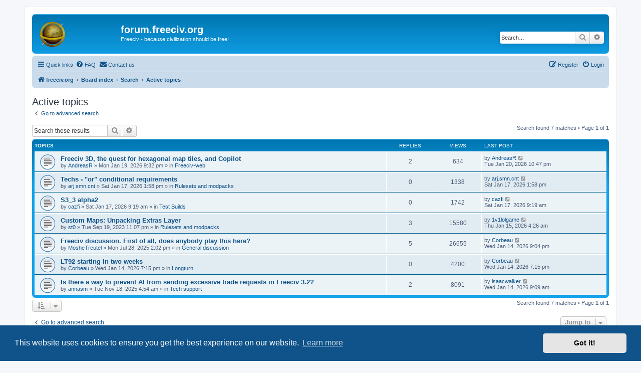

--- FILE ---
content_type: text/html; charset=UTF-8
request_url: http://forum.freeciv.org/f/search.php?search_id=active_topics&sid=39a358bdaf2103f7aae78897b4ee537a
body_size: 5850
content:
<!DOCTYPE html>
<html dir="ltr" lang="en-gb">
<head>
<meta charset="utf-8" />
<meta http-equiv="X-UA-Compatible" content="IE=edge">
<meta name="viewport" content="width=device-width, initial-scale=1" />

<title>forum.freeciv.org - Active topics</title>

	<link rel="alternate" type="application/atom+xml" title="Feed - forum.freeciv.org" href="/f/app.php/feed?sid=c6ee55d8998ce68944de19a8996fc92a">			<link rel="alternate" type="application/atom+xml" title="Feed - New Topics" href="/f/app.php/feed/topics?sid=c6ee55d8998ce68944de19a8996fc92a">				

<!--
	phpBB style name: prosilver
	Based on style:   prosilver (this is the default phpBB3 style)
	Original author:  Tom Beddard ( http://www.subBlue.com/ )
	Modified by:
-->

<link href="./assets/css/font-awesome.min.css?assets_version=34" rel="stylesheet">
<link href="./styles/prosilver/theme/stylesheet.css?assets_version=34" rel="stylesheet">
<link href="./styles/prosilver/theme/en/stylesheet.css?assets_version=34" rel="stylesheet">



	<link href="./assets/cookieconsent/cookieconsent.min.css?assets_version=34" rel="stylesheet">

<!--[if lte IE 9]>
	<link href="./styles/prosilver/theme/tweaks.css?assets_version=34" rel="stylesheet">
<![endif]-->


<link href="./ext/rmcgirr83/contactadmin/styles/prosilver/theme/imageset.css?assets_version=34" rel="stylesheet" media="screen">



</head>
<body id="phpbb" class="nojs notouch section-search ltr ">


<div id="wrap" class="wrap">
	<a id="top" class="top-anchor" accesskey="t"></a>
	<div id="page-header">
		<div class="headerbar" role="banner">
					<div class="inner">

			<div id="site-description" class="site-description">
		<a id="logo" class="logo" href="https://www.freeciv.org/" title="freeciv.org">
					<span class="site_logo"></span>
				</a>
				<h1>forum.freeciv.org</h1>
				<p>Freeciv - because civilization should be free!</p>
				<p class="skiplink"><a href="#start_here">Skip to content</a></p>
			</div>

									<div id="search-box" class="search-box search-header" role="search">
				<form action="./search.php?sid=c6ee55d8998ce68944de19a8996fc92a" method="get" id="search">
				<fieldset>
					<input name="keywords" id="keywords" type="search" maxlength="128" title="Search for keywords" class="inputbox search tiny" size="20" value="" placeholder="Search…" />
					<button class="button button-search" type="submit" title="Search">
						<i class="icon fa-search fa-fw" aria-hidden="true"></i><span class="sr-only">Search</span>
					</button>
					<a href="./search.php?sid=c6ee55d8998ce68944de19a8996fc92a" class="button button-search-end" title="Advanced search">
						<i class="icon fa-cog fa-fw" aria-hidden="true"></i><span class="sr-only">Advanced search</span>
					</a>
					<input type="hidden" name="sid" value="c6ee55d8998ce68944de19a8996fc92a" />

				</fieldset>
				</form>
			</div>
						
			</div>
					</div>
				<div class="navbar" role="navigation">
	<div class="inner">

	<ul id="nav-main" class="nav-main linklist" role="menubar">

		<li id="quick-links" class="quick-links dropdown-container responsive-menu" data-skip-responsive="true">
			<a href="#" class="dropdown-trigger">
				<i class="icon fa-bars fa-fw" aria-hidden="true"></i><span>Quick links</span>
			</a>
			<div class="dropdown">
				<div class="pointer"><div class="pointer-inner"></div></div>
				<ul class="dropdown-contents" role="menu">
					
											<li class="separator"></li>
																									<li>
								<a href="./search.php?search_id=unanswered&amp;sid=c6ee55d8998ce68944de19a8996fc92a" role="menuitem">
									<i class="icon fa-file-o fa-fw icon-gray" aria-hidden="true"></i><span>Unanswered topics</span>
								</a>
							</li>
							<li>
								<a href="./search.php?search_id=active_topics&amp;sid=c6ee55d8998ce68944de19a8996fc92a" role="menuitem">
									<i class="icon fa-file-o fa-fw icon-blue" aria-hidden="true"></i><span>Active topics</span>
								</a>
							</li>
							<li class="separator"></li>
							<li>
								<a href="./search.php?sid=c6ee55d8998ce68944de19a8996fc92a" role="menuitem">
									<i class="icon fa-search fa-fw" aria-hidden="true"></i><span>Search</span>
								</a>
							</li>
					
										<li class="separator"></li>

									</ul>
			</div>
		</li>

				<li data-skip-responsive="true">
			<a href="/f/app.php/help/faq?sid=c6ee55d8998ce68944de19a8996fc92a" rel="help" title="Frequently Asked Questions" role="menuitem">
				<i class="icon fa-question-circle fa-fw" aria-hidden="true"></i><span>FAQ</span>
			</a>
		</li>
			<li class="" data-last-responsive="true">
		<a href="/f/app.php/contactadmin?sid=c6ee55d8998ce68944de19a8996fc92a" role="menuitem">
			<i class="icon fa-envelope fa-fw" aria-hidden="true"></i><span>Contact us</span>
		</a>
	</li>
				
			<li class="rightside"  data-skip-responsive="true">
			<a href="./ucp.php?mode=login&amp;redirect=search.php%3Fsearch_id%3Dactive_topics&amp;sid=c6ee55d8998ce68944de19a8996fc92a" title="Login" accesskey="x" role="menuitem">
				<i class="icon fa-power-off fa-fw" aria-hidden="true"></i><span>Login</span>
			</a>
		</li>
					<li class="rightside" data-skip-responsive="true">
				<a href="./ucp.php?mode=register&amp;sid=c6ee55d8998ce68944de19a8996fc92a" role="menuitem">
					<i class="icon fa-pencil-square-o  fa-fw" aria-hidden="true"></i><span>Register</span>
				</a>
			</li>
						</ul>

	<ul id="nav-breadcrumbs" class="nav-breadcrumbs linklist navlinks" role="menubar">
				
		
		<li class="breadcrumbs" itemscope itemtype="https://schema.org/BreadcrumbList">

							<span class="crumb" itemtype="https://schema.org/ListItem" itemprop="itemListElement" itemscope><a itemprop="item" href="https://www.freeciv.org/" data-navbar-reference="home"><i class="icon fa-home fa-fw" aria-hidden="true"></i><span itemprop="name">freeciv.org</span></a><meta itemprop="position" content="1" /></span>
			
							<span class="crumb" itemtype="https://schema.org/ListItem" itemprop="itemListElement" itemscope><a itemprop="item" href="./index.php?sid=c6ee55d8998ce68944de19a8996fc92a" accesskey="h" data-navbar-reference="index"><span itemprop="name">Board index</span></a><meta itemprop="position" content="2" /></span>

											
								<span class="crumb" itemtype="https://schema.org/ListItem" itemprop="itemListElement" itemscope><a itemprop="item" href="./search.php?sid=c6ee55d8998ce68944de19a8996fc92a"><span itemprop="name">Search</span></a><meta itemprop="position" content="3" /></span>
															
								<span class="crumb" itemtype="https://schema.org/ListItem" itemprop="itemListElement" itemscope><a itemprop="item" href="./search.php?search_id=active_topics&amp;sid=c6ee55d8998ce68944de19a8996fc92a"><span itemprop="name">Active topics</span></a><meta itemprop="position" content="4" /></span>
							
					</li>

		
					<li class="rightside responsive-search">
				<a href="./search.php?sid=c6ee55d8998ce68944de19a8996fc92a" title="View the advanced search options" role="menuitem">
					<i class="icon fa-search fa-fw" aria-hidden="true"></i><span class="sr-only">Search</span>
				</a>
			</li>
			</ul>

	</div>
</div>
	</div>

	
	<a id="start_here" class="anchor"></a>
	<div id="page-body" class="page-body" role="main">
		
		

<h2 class="searchresults-title">Active topics</h2>

	<p class="advanced-search-link">
		<a class="arrow-left" href="./search.php?sid=c6ee55d8998ce68944de19a8996fc92a" title="Advanced search">
			<i class="icon fa-angle-left fa-fw icon-black" aria-hidden="true"></i><span>Go to advanced search</span>
		</a>
	</p>


	<div class="action-bar bar-top">

			<div class="search-box" role="search">
			<form method="post" action="./search.php?st=7&amp;sk=t&amp;sd=d&amp;sr=topics&amp;sid=c6ee55d8998ce68944de19a8996fc92a&amp;search_id=active_topics">
			<fieldset>
				<input class="inputbox search tiny" type="search" name="add_keywords" id="add_keywords" value="" placeholder="Search these results" />
				<button class="button button-search" type="submit" title="Search">
					<i class="icon fa-search fa-fw" aria-hidden="true"></i><span class="sr-only">Search</span>
				</button>
				<a href="./search.php?sid=c6ee55d8998ce68944de19a8996fc92a" class="button button-search-end" title="Advanced search">
					<i class="icon fa-cog fa-fw" aria-hidden="true"></i><span class="sr-only">Advanced search</span>
				</a>
			</fieldset>
			</form>
		</div>
	
		
		<div class="pagination">
						Search found 7 matches
							 &bull; Page <strong>1</strong> of <strong>1</strong>
					</div>
	</div>


		<div class="forumbg">

		<div class="inner">
		<ul class="topiclist">
			<li class="header">
				<dl class="row-item">
					<dt><div class="list-inner">Topics</div></dt>
					<dd class="posts">Replies</dd>
					<dd class="views">Views</dd>
					<dd class="lastpost"><span>Last post</span></dd>
									</dl>
			</li>
		</ul>
		<ul class="topiclist topics">

								<li class="row bg1">
				<dl class="row-item topic_read">
					<dt title="There are no new unread posts for this topic.">
												<div class="list-inner">
																					<a href="./viewtopic.php?t=95494&amp;sid=c6ee55d8998ce68944de19a8996fc92a" class="topictitle">Freeciv 3D, the quest for hexagonal map tiles, and Copilot</a>
																												<br />
							
															<div class="responsive-show" style="display: none;">
									Last post by <a href="./memberlist.php?mode=viewprofile&amp;u=112&amp;sid=c6ee55d8998ce68944de19a8996fc92a" class="username">AndreasR</a> &laquo; <a href="./viewtopic.php?p=111059&amp;sid=c6ee55d8998ce68944de19a8996fc92a#p111059" title="Go to last post"><time datetime="2026-01-20T22:47:24+00:00">Tue Jan 20, 2026 10:47 pm</time></a>
									<br />Posted in <a href="./viewforum.php?f=24&amp;sid=c6ee55d8998ce68944de19a8996fc92a">Freeciv-web</a>
								</div>
							<span class="responsive-show left-box" style="display: none;">Replies: <strong>2</strong></span>							
							<div class="responsive-hide left-box">
																																by <a href="./memberlist.php?mode=viewprofile&amp;u=112&amp;sid=c6ee55d8998ce68944de19a8996fc92a" class="username">AndreasR</a> &raquo; <time datetime="2026-01-19T21:32:14+00:00">Mon Jan 19, 2026 9:32 pm</time> &raquo; in <a href="./viewforum.php?f=24&amp;sid=c6ee55d8998ce68944de19a8996fc92a">Freeciv-web</a>
															</div>

							
													</div>
					</dt>
					<dd class="posts">2 <dfn>Replies</dfn></dd>
					<dd class="views">634 <dfn>Views</dfn></dd>
					<dd class="lastpost">
						<span><dfn>Last post </dfn>by <a href="./memberlist.php?mode=viewprofile&amp;u=112&amp;sid=c6ee55d8998ce68944de19a8996fc92a" class="username">AndreasR</a>															<a href="./viewtopic.php?p=111059&amp;sid=c6ee55d8998ce68944de19a8996fc92a#p111059" title="Go to last post">
									<i class="icon fa-external-link-square fa-fw icon-lightgray icon-md" aria-hidden="true"></i><span class="sr-only"></span>
								</a>
														<br /><time datetime="2026-01-20T22:47:24+00:00">Tue Jan 20, 2026 10:47 pm</time>
						</span>
					</dd>
									</dl>
			</li>
											<li class="row bg2">
				<dl class="row-item topic_read">
					<dt title="There are no new unread posts for this topic.">
												<div class="list-inner">
																					<a href="./viewtopic.php?t=95493&amp;sid=c6ee55d8998ce68944de19a8996fc92a" class="topictitle">Techs - &quot;or&quot; conditional requirements</a>
																												<br />
							
															<div class="responsive-show" style="display: none;">
									Last post by <a href="./memberlist.php?mode=viewprofile&amp;u=3583&amp;sid=c6ee55d8998ce68944de19a8996fc92a" class="username">arj.smn.cnt</a> &laquo; <a href="./viewtopic.php?p=111056&amp;sid=c6ee55d8998ce68944de19a8996fc92a#p111056" title="Go to last post"><time datetime="2026-01-17T13:58:39+00:00">Sat Jan 17, 2026 1:58 pm</time></a>
									<br />Posted in <a href="./viewforum.php?f=11&amp;sid=c6ee55d8998ce68944de19a8996fc92a">Rulesets and modpacks</a>
								</div>
														
							<div class="responsive-hide left-box">
																																by <a href="./memberlist.php?mode=viewprofile&amp;u=3583&amp;sid=c6ee55d8998ce68944de19a8996fc92a" class="username">arj.smn.cnt</a> &raquo; <time datetime="2026-01-17T13:58:39+00:00">Sat Jan 17, 2026 1:58 pm</time> &raquo; in <a href="./viewforum.php?f=11&amp;sid=c6ee55d8998ce68944de19a8996fc92a">Rulesets and modpacks</a>
															</div>

							
													</div>
					</dt>
					<dd class="posts">0 <dfn>Replies</dfn></dd>
					<dd class="views">1338 <dfn>Views</dfn></dd>
					<dd class="lastpost">
						<span><dfn>Last post </dfn>by <a href="./memberlist.php?mode=viewprofile&amp;u=3583&amp;sid=c6ee55d8998ce68944de19a8996fc92a" class="username">arj.smn.cnt</a>															<a href="./viewtopic.php?p=111056&amp;sid=c6ee55d8998ce68944de19a8996fc92a#p111056" title="Go to last post">
									<i class="icon fa-external-link-square fa-fw icon-lightgray icon-md" aria-hidden="true"></i><span class="sr-only"></span>
								</a>
														<br /><time datetime="2026-01-17T13:58:39+00:00">Sat Jan 17, 2026 1:58 pm</time>
						</span>
					</dd>
									</dl>
			</li>
											<li class="row bg1">
				<dl class="row-item topic_read">
					<dt title="There are no new unread posts for this topic.">
												<div class="list-inner">
																					<a href="./viewtopic.php?t=95492&amp;sid=c6ee55d8998ce68944de19a8996fc92a" class="topictitle">S3_3 alpha2</a>
																												<br />
							
															<div class="responsive-show" style="display: none;">
									Last post by <a href="./memberlist.php?mode=viewprofile&amp;u=56&amp;sid=c6ee55d8998ce68944de19a8996fc92a" class="username">cazfi</a> &laquo; <a href="./viewtopic.php?p=111055&amp;sid=c6ee55d8998ce68944de19a8996fc92a#p111055" title="Go to last post"><time datetime="2026-01-17T09:19:41+00:00">Sat Jan 17, 2026 9:19 am</time></a>
									<br />Posted in <a href="./viewforum.php?f=30&amp;sid=c6ee55d8998ce68944de19a8996fc92a">Test Builds</a>
								</div>
														
							<div class="responsive-hide left-box">
																																by <a href="./memberlist.php?mode=viewprofile&amp;u=56&amp;sid=c6ee55d8998ce68944de19a8996fc92a" class="username">cazfi</a> &raquo; <time datetime="2026-01-17T09:19:41+00:00">Sat Jan 17, 2026 9:19 am</time> &raquo; in <a href="./viewforum.php?f=30&amp;sid=c6ee55d8998ce68944de19a8996fc92a">Test Builds</a>
															</div>

							
													</div>
					</dt>
					<dd class="posts">0 <dfn>Replies</dfn></dd>
					<dd class="views">1742 <dfn>Views</dfn></dd>
					<dd class="lastpost">
						<span><dfn>Last post </dfn>by <a href="./memberlist.php?mode=viewprofile&amp;u=56&amp;sid=c6ee55d8998ce68944de19a8996fc92a" class="username">cazfi</a>															<a href="./viewtopic.php?p=111055&amp;sid=c6ee55d8998ce68944de19a8996fc92a#p111055" title="Go to last post">
									<i class="icon fa-external-link-square fa-fw icon-lightgray icon-md" aria-hidden="true"></i><span class="sr-only"></span>
								</a>
														<br /><time datetime="2026-01-17T09:19:41+00:00">Sat Jan 17, 2026 9:19 am</time>
						</span>
					</dd>
									</dl>
			</li>
											<li class="row bg2">
				<dl class="row-item topic_read">
					<dt title="There are no new unread posts for this topic.">
												<div class="list-inner">
																					<a href="./viewtopic.php?t=94428&amp;sid=c6ee55d8998ce68944de19a8996fc92a" class="topictitle">Custom Maps: Unpacking Extras Layer</a>
																												<br />
							
															<div class="responsive-show" style="display: none;">
									Last post by <a href="./memberlist.php?mode=viewprofile&amp;u=3925&amp;sid=c6ee55d8998ce68944de19a8996fc92a" class="username">1v1lolgame</a> &laquo; <a href="./viewtopic.php?p=111054&amp;sid=c6ee55d8998ce68944de19a8996fc92a#p111054" title="Go to last post"><time datetime="2026-01-15T04:26:12+00:00">Thu Jan 15, 2026 4:26 am</time></a>
									<br />Posted in <a href="./viewforum.php?f=11&amp;sid=c6ee55d8998ce68944de19a8996fc92a">Rulesets and modpacks</a>
								</div>
							<span class="responsive-show left-box" style="display: none;">Replies: <strong>3</strong></span>							
							<div class="responsive-hide left-box">
																																by <a href="./memberlist.php?mode=viewprofile&amp;u=2887&amp;sid=c6ee55d8998ce68944de19a8996fc92a" class="username">st0</a> &raquo; <time datetime="2023-09-19T23:07:47+00:00">Tue Sep 19, 2023 11:07 pm</time> &raquo; in <a href="./viewforum.php?f=11&amp;sid=c6ee55d8998ce68944de19a8996fc92a">Rulesets and modpacks</a>
															</div>

							
													</div>
					</dt>
					<dd class="posts">3 <dfn>Replies</dfn></dd>
					<dd class="views">15580 <dfn>Views</dfn></dd>
					<dd class="lastpost">
						<span><dfn>Last post </dfn>by <a href="./memberlist.php?mode=viewprofile&amp;u=3925&amp;sid=c6ee55d8998ce68944de19a8996fc92a" class="username">1v1lolgame</a>															<a href="./viewtopic.php?p=111054&amp;sid=c6ee55d8998ce68944de19a8996fc92a#p111054" title="Go to last post">
									<i class="icon fa-external-link-square fa-fw icon-lightgray icon-md" aria-hidden="true"></i><span class="sr-only"></span>
								</a>
														<br /><time datetime="2026-01-15T04:26:12+00:00">Thu Jan 15, 2026 4:26 am</time>
						</span>
					</dd>
									</dl>
			</li>
											<li class="row bg1">
				<dl class="row-item topic_read">
					<dt title="There are no new unread posts for this topic.">
												<div class="list-inner">
																					<a href="./viewtopic.php?t=95440&amp;sid=c6ee55d8998ce68944de19a8996fc92a" class="topictitle">Freeciv discussion. First of all, does anybody play this here?</a>
																												<br />
							
															<div class="responsive-show" style="display: none;">
									Last post by <a href="./memberlist.php?mode=viewprofile&amp;u=208&amp;sid=c6ee55d8998ce68944de19a8996fc92a" class="username">Corbeau</a> &laquo; <a href="./viewtopic.php?p=111053&amp;sid=c6ee55d8998ce68944de19a8996fc92a#p111053" title="Go to last post"><time datetime="2026-01-14T21:04:59+00:00">Wed Jan 14, 2026 9:04 pm</time></a>
									<br />Posted in <a href="./viewforum.php?f=9&amp;sid=c6ee55d8998ce68944de19a8996fc92a">General discussion</a>
								</div>
							<span class="responsive-show left-box" style="display: none;">Replies: <strong>5</strong></span>							
							<div class="responsive-hide left-box">
																																by <a href="./memberlist.php?mode=viewprofile&amp;u=3861&amp;sid=c6ee55d8998ce68944de19a8996fc92a" class="username">MosheTreutel</a> &raquo; <time datetime="2025-07-28T14:02:57+00:00">Mon Jul 28, 2025 2:02 pm</time> &raquo; in <a href="./viewforum.php?f=9&amp;sid=c6ee55d8998ce68944de19a8996fc92a">General discussion</a>
															</div>

							
													</div>
					</dt>
					<dd class="posts">5 <dfn>Replies</dfn></dd>
					<dd class="views">26655 <dfn>Views</dfn></dd>
					<dd class="lastpost">
						<span><dfn>Last post </dfn>by <a href="./memberlist.php?mode=viewprofile&amp;u=208&amp;sid=c6ee55d8998ce68944de19a8996fc92a" class="username">Corbeau</a>															<a href="./viewtopic.php?p=111053&amp;sid=c6ee55d8998ce68944de19a8996fc92a#p111053" title="Go to last post">
									<i class="icon fa-external-link-square fa-fw icon-lightgray icon-md" aria-hidden="true"></i><span class="sr-only"></span>
								</a>
														<br /><time datetime="2026-01-14T21:04:59+00:00">Wed Jan 14, 2026 9:04 pm</time>
						</span>
					</dd>
									</dl>
			</li>
											<li class="row bg2">
				<dl class="row-item topic_read">
					<dt title="There are no new unread posts for this topic.">
												<div class="list-inner">
																					<a href="./viewtopic.php?t=95491&amp;sid=c6ee55d8998ce68944de19a8996fc92a" class="topictitle">LT92 starting in two weeks</a>
																												<br />
							
															<div class="responsive-show" style="display: none;">
									Last post by <a href="./memberlist.php?mode=viewprofile&amp;u=208&amp;sid=c6ee55d8998ce68944de19a8996fc92a" class="username">Corbeau</a> &laquo; <a href="./viewtopic.php?p=111051&amp;sid=c6ee55d8998ce68944de19a8996fc92a#p111051" title="Go to last post"><time datetime="2026-01-14T19:15:15+00:00">Wed Jan 14, 2026 7:15 pm</time></a>
									<br />Posted in <a href="./viewforum.php?f=20&amp;sid=c6ee55d8998ce68944de19a8996fc92a">Longturn</a>
								</div>
														
							<div class="responsive-hide left-box">
																																by <a href="./memberlist.php?mode=viewprofile&amp;u=208&amp;sid=c6ee55d8998ce68944de19a8996fc92a" class="username">Corbeau</a> &raquo; <time datetime="2026-01-14T19:15:15+00:00">Wed Jan 14, 2026 7:15 pm</time> &raquo; in <a href="./viewforum.php?f=20&amp;sid=c6ee55d8998ce68944de19a8996fc92a">Longturn</a>
															</div>

							
													</div>
					</dt>
					<dd class="posts">0 <dfn>Replies</dfn></dd>
					<dd class="views">4200 <dfn>Views</dfn></dd>
					<dd class="lastpost">
						<span><dfn>Last post </dfn>by <a href="./memberlist.php?mode=viewprofile&amp;u=208&amp;sid=c6ee55d8998ce68944de19a8996fc92a" class="username">Corbeau</a>															<a href="./viewtopic.php?p=111051&amp;sid=c6ee55d8998ce68944de19a8996fc92a#p111051" title="Go to last post">
									<i class="icon fa-external-link-square fa-fw icon-lightgray icon-md" aria-hidden="true"></i><span class="sr-only"></span>
								</a>
														<br /><time datetime="2026-01-14T19:15:15+00:00">Wed Jan 14, 2026 7:15 pm</time>
						</span>
					</dd>
									</dl>
			</li>
											<li class="row bg1">
				<dl class="row-item topic_read">
					<dt title="There are no new unread posts for this topic.">
												<div class="list-inner">
																					<a href="./viewtopic.php?t=95468&amp;sid=c6ee55d8998ce68944de19a8996fc92a" class="topictitle">Is there a way to prevent AI from sending excessive trade requests in Freeciv 3.2?</a>
																												<br />
							
															<div class="responsive-show" style="display: none;">
									Last post by <a href="./memberlist.php?mode=viewprofile&amp;u=3924&amp;sid=c6ee55d8998ce68944de19a8996fc92a" class="username">isaacwalker</a> &laquo; <a href="./viewtopic.php?p=111050&amp;sid=c6ee55d8998ce68944de19a8996fc92a#p111050" title="Go to last post"><time datetime="2026-01-14T09:09:07+00:00">Wed Jan 14, 2026 9:09 am</time></a>
									<br />Posted in <a href="./viewforum.php?f=8&amp;sid=c6ee55d8998ce68944de19a8996fc92a">Tech support</a>
								</div>
							<span class="responsive-show left-box" style="display: none;">Replies: <strong>2</strong></span>							
							<div class="responsive-hide left-box">
																																by <a href="./memberlist.php?mode=viewprofile&amp;u=3905&amp;sid=c6ee55d8998ce68944de19a8996fc92a" class="username">annasm</a> &raquo; <time datetime="2025-11-18T04:54:54+00:00">Tue Nov 18, 2025 4:54 am</time> &raquo; in <a href="./viewforum.php?f=8&amp;sid=c6ee55d8998ce68944de19a8996fc92a">Tech support</a>
															</div>

							
													</div>
					</dt>
					<dd class="posts">2 <dfn>Replies</dfn></dd>
					<dd class="views">8091 <dfn>Views</dfn></dd>
					<dd class="lastpost">
						<span><dfn>Last post </dfn>by <a href="./memberlist.php?mode=viewprofile&amp;u=3924&amp;sid=c6ee55d8998ce68944de19a8996fc92a" class="username">isaacwalker</a>															<a href="./viewtopic.php?p=111050&amp;sid=c6ee55d8998ce68944de19a8996fc92a#p111050" title="Go to last post">
									<i class="icon fa-external-link-square fa-fw icon-lightgray icon-md" aria-hidden="true"></i><span class="sr-only"></span>
								</a>
														<br /><time datetime="2026-01-14T09:09:07+00:00">Wed Jan 14, 2026 9:09 am</time>
						</span>
					</dd>
									</dl>
			</li>
							</ul>

		</div>
	</div>
	

<div class="action-bar bottom">
		<form method="post" action="./search.php?st=7&amp;sk=t&amp;sd=d&amp;sr=topics&amp;sid=c6ee55d8998ce68944de19a8996fc92a&amp;search_id=active_topics">
		<div class="dropdown-container dropdown-container-left dropdown-button-control sort-tools">
	<span title="Display and sorting options" class="button button-secondary dropdown-trigger dropdown-select">
		<i class="icon fa-sort-amount-asc fa-fw" aria-hidden="true"></i>
		<span class="caret"><i class="icon fa-sort-down fa-fw" aria-hidden="true"></i></span>
	</span>
	<div class="dropdown hidden">
		<div class="pointer"><div class="pointer-inner"></div></div>
		<div class="dropdown-contents">
			<fieldset class="display-options">
							<label>Display: <select name="st" id="st"><option value="0">All results</option><option value="1">1 day</option><option value="7" selected="selected">7 days</option><option value="14">2 weeks</option><option value="30">1 month</option><option value="90">3 months</option><option value="180">6 months</option><option value="365">1 year</option></select></label>
								<hr class="dashed" />
				<input type="submit" class="button2" name="sort" value="Go" />
						</fieldset>
		</div>
	</div>
</div>
	</form>
		
	<div class="pagination">
		Search found 7 matches
					 &bull; Page <strong>1</strong> of <strong>1</strong>
			</div>
</div>

<div class="action-bar actions-jump">
		<p class="jumpbox-return">
		<a class="left-box arrow-left" href="./search.php?sid=c6ee55d8998ce68944de19a8996fc92a" title="Advanced search" accesskey="r">
			<i class="icon fa-angle-left fa-fw icon-black" aria-hidden="true"></i><span>Go to advanced search</span>
		</a>
	</p>
	
		<div class="jumpbox dropdown-container dropdown-container-right dropdown-up dropdown-left dropdown-button-control" id="jumpbox">
			<span title="Jump to" class="button button-secondary dropdown-trigger dropdown-select">
				<span>Jump to</span>
				<span class="caret"><i class="icon fa-sort-down fa-fw" aria-hidden="true"></i></span>
			</span>
		<div class="dropdown">
			<div class="pointer"><div class="pointer-inner"></div></div>
			<ul class="dropdown-contents">
																				<li><a href="./viewforum.php?f=3&amp;sid=c6ee55d8998ce68944de19a8996fc92a" class="jumpbox-cat-link"> <span> Project</span></a></li>
																<li><a href="./viewforum.php?f=4&amp;sid=c6ee55d8998ce68944de19a8996fc92a" class="jumpbox-sub-link"><span class="spacer"></span> <span>&#8627; &nbsp; Announcements</span></a></li>
																<li><a href="./viewforum.php?f=23&amp;sid=c6ee55d8998ce68944de19a8996fc92a" class="jumpbox-cat-link"> <span> Variants</span></a></li>
																<li><a href="./viewforum.php?f=24&amp;sid=c6ee55d8998ce68944de19a8996fc92a" class="jumpbox-sub-link"><span class="spacer"></span> <span>&#8627; &nbsp; Freeciv-web</span></a></li>
																<li><a href="./viewforum.php?f=20&amp;sid=c6ee55d8998ce68944de19a8996fc92a" class="jumpbox-sub-link"><span class="spacer"></span> <span>&#8627; &nbsp; Longturn</span></a></li>
																<li><a href="./viewforum.php?f=5&amp;sid=c6ee55d8998ce68944de19a8996fc92a" class="jumpbox-cat-link"> <span> Gaming</span></a></li>
																<li><a href="./viewforum.php?f=16&amp;sid=c6ee55d8998ce68944de19a8996fc92a" class="jumpbox-sub-link"><span class="spacer"></span> <span>&#8627; &nbsp; Multiplayer / Online gaming</span></a></li>
																<li><a href="./viewforum.php?f=17&amp;sid=c6ee55d8998ce68944de19a8996fc92a" class="jumpbox-sub-link"><span class="spacer"></span> <span>&#8627; &nbsp; Single player</span></a></li>
																<li><a href="./viewforum.php?f=18&amp;sid=c6ee55d8998ce68944de19a8996fc92a" class="jumpbox-sub-link"><span class="spacer"></span> <span>&#8627; &nbsp; Gameplay</span></a></li>
																<li><a href="./viewforum.php?f=19&amp;sid=c6ee55d8998ce68944de19a8996fc92a" class="jumpbox-sub-link"><span class="spacer"></span> <span>&#8627; &nbsp; Community</span></a></li>
																<li><a href="./viewforum.php?f=29&amp;sid=c6ee55d8998ce68944de19a8996fc92a" class="jumpbox-cat-link"> <span> Modpacks</span></a></li>
																<li><a href="./viewforum.php?f=11&amp;sid=c6ee55d8998ce68944de19a8996fc92a" class="jumpbox-sub-link"><span class="spacer"></span> <span>&#8627; &nbsp; Rulesets and modpacks</span></a></li>
																<li><a href="./viewforum.php?f=12&amp;sid=c6ee55d8998ce68944de19a8996fc92a" class="jumpbox-sub-link"><span class="spacer"></span> <span>&#8627; &nbsp; Art and tilesets</span></a></li>
																<li><a href="./viewforum.php?f=6&amp;sid=c6ee55d8998ce68944de19a8996fc92a" class="jumpbox-cat-link"> <span> Freeciv Development</span></a></li>
																<li><a href="./viewforum.php?f=13&amp;sid=c6ee55d8998ce68944de19a8996fc92a" class="jumpbox-sub-link"><span class="spacer"></span> <span>&#8627; &nbsp; Wishlist</span></a></li>
																<li><a href="./viewforum.php?f=14&amp;sid=c6ee55d8998ce68944de19a8996fc92a" class="jumpbox-sub-link"><span class="spacer"></span> <span>&#8627; &nbsp; Contribution</span></a></li>
																<li><a href="./viewforum.php?f=15&amp;sid=c6ee55d8998ce68944de19a8996fc92a" class="jumpbox-sub-link"><span class="spacer"></span> <span>&#8627; &nbsp; Help wanted</span></a></li>
																<li><a href="./viewforum.php?f=31&amp;sid=c6ee55d8998ce68944de19a8996fc92a" class="jumpbox-sub-link"><span class="spacer"></span> <span>&#8627; &nbsp; Upcoming Releases</span></a></li>
																<li><a href="./viewforum.php?f=30&amp;sid=c6ee55d8998ce68944de19a8996fc92a" class="jumpbox-sub-link"><span class="spacer"></span> <span>&#8627; &nbsp; Test Builds</span></a></li>
																<li><a href="./viewforum.php?f=7&amp;sid=c6ee55d8998ce68944de19a8996fc92a" class="jumpbox-cat-link"> <span> Everything else</span></a></li>
																<li><a href="./viewforum.php?f=8&amp;sid=c6ee55d8998ce68944de19a8996fc92a" class="jumpbox-sub-link"><span class="spacer"></span> <span>&#8627; &nbsp; Tech support</span></a></li>
																<li><a href="./viewforum.php?f=9&amp;sid=c6ee55d8998ce68944de19a8996fc92a" class="jumpbox-sub-link"><span class="spacer"></span> <span>&#8627; &nbsp; General discussion</span></a></li>
																<li><a href="./viewforum.php?f=26&amp;sid=c6ee55d8998ce68944de19a8996fc92a" class="jumpbox-sub-link"><span class="spacer"></span> <span>&#8627; &nbsp; Polls</span></a></li>
																<li><a href="./viewforum.php?f=22&amp;sid=c6ee55d8998ce68944de19a8996fc92a" class="jumpbox-sub-link"><span class="spacer"></span> <span>&#8627; &nbsp; Forum</span></a></li>
																<li><a href="./viewforum.php?f=10&amp;sid=c6ee55d8998ce68944de19a8996fc92a" class="jumpbox-sub-link"><span class="spacer"></span> <span>&#8627; &nbsp; Test</span></a></li>
											</ul>
		</div>
	</div>

	</div>

			</div>


<div id="page-footer" class="page-footer" role="contentinfo">
	<div class="navbar" role="navigation">
	<div class="inner">

	<ul id="nav-footer" class="nav-footer linklist" role="menubar">
		<li class="breadcrumbs">
							<span class="crumb"><a href="https://www.freeciv.org/" data-navbar-reference="home"><i class="icon fa-home fa-fw" aria-hidden="true"></i><span>freeciv.org</span></a></span>									<span class="crumb"><a href="./index.php?sid=c6ee55d8998ce68944de19a8996fc92a" data-navbar-reference="index"><span>Board index</span></a></span>					</li>
		
				<li class="rightside">All times are <span title="UTC">UTC</span></li>
							<li class="rightside">
				<a href="./ucp.php?mode=delete_cookies&amp;sid=c6ee55d8998ce68944de19a8996fc92a" data-ajax="true" data-refresh="true" role="menuitem">
					<i class="icon fa-trash fa-fw" aria-hidden="true"></i><span>Delete cookies</span>
				</a>
			</li>
												<li class="rightside" data-last-responsive="true">
		<a href="/f/app.php/contactadmin?sid=c6ee55d8998ce68944de19a8996fc92a" role="menuitem">
			<i class="icon fa-envelope fa-fw" aria-hidden="true"></i><span>Contact us</span>
		</a>
	</li>
			</ul>

	</div>
</div>

	<div class="copyright">
				<p class="footer-row">
			<span class="footer-copyright">Powered by <a href="https://www.phpbb.com/">phpBB</a>&reg; Forum Software &copy; phpBB Limited</span>
		</p>
						<p class="footer-row" role="menu">
			<a class="footer-link" href="./ucp.php?mode=privacy&amp;sid=c6ee55d8998ce68944de19a8996fc92a" title="Privacy" role="menuitem">
				<span class="footer-link-text">Privacy</span>
			</a>
			|
			<a class="footer-link" href="./ucp.php?mode=terms&amp;sid=c6ee55d8998ce68944de19a8996fc92a" title="Terms" role="menuitem">
				<span class="footer-link-text">Terms</span>
			</a>
		</p>
					</div>

	<div id="darkenwrapper" class="darkenwrapper" data-ajax-error-title="AJAX error" data-ajax-error-text="Something went wrong when processing your request." data-ajax-error-text-abort="User aborted request." data-ajax-error-text-timeout="Your request timed out; please try again." data-ajax-error-text-parsererror="Something went wrong with the request and the server returned an invalid reply.">
		<div id="darken" class="darken">&nbsp;</div>
	</div>

	<div id="phpbb_alert" class="phpbb_alert" data-l-err="Error" data-l-timeout-processing-req="Request timed out.">
		<a href="#" class="alert_close">
			<i class="icon fa-times-circle fa-fw" aria-hidden="true"></i>
		</a>
		<h3 class="alert_title">&nbsp;</h3><p class="alert_text"></p>
	</div>
	<div id="phpbb_confirm" class="phpbb_alert">
		<a href="#" class="alert_close">
			<i class="icon fa-times-circle fa-fw" aria-hidden="true"></i>
		</a>
		<div class="alert_text"></div>
	</div>
</div>

</div>

<div>
	<a id="bottom" class="anchor" accesskey="z"></a>
	</div>

<script src="./assets/javascript/jquery-3.6.0.min.js?assets_version=34"></script>
<script src="./assets/javascript/core.js?assets_version=34"></script>

	<script src="./assets/cookieconsent/cookieconsent.min.js?assets_version=34"></script>
	<script>
		if (typeof window.cookieconsent === "object") {
			window.addEventListener("load", function(){
				window.cookieconsent.initialise({
					"palette": {
						"popup": {
							"background": "#0F538A"
						},
						"button": {
							"background": "#E5E5E5"
						}
					},
					"theme": "classic",
					"content": {
						"message": "This\u0020website\u0020uses\u0020cookies\u0020to\u0020ensure\u0020you\u0020get\u0020the\u0020best\u0020experience\u0020on\u0020our\u0020website.",
						"dismiss": "Got\u0020it\u0021",
						"link": "Learn\u0020more",
						"href": "./ucp.php?mode=privacy&amp;sid=c6ee55d8998ce68944de19a8996fc92a"
					}
				});
			});
		}
	</script>

<script>
(function($) {  // Avoid conflicts with other libraries

'use strict';

	phpbb.addAjaxCallback('reporttosfs', function(data) {
		if (data.postid !== "undefined") {
			$('#sfs' + data.postid).hide();
			phpbb.closeDarkenWrapper(5000);
		}
	});

})(jQuery);
</script>
<script src="./styles/prosilver/template/forum_fn.js?assets_version=34"></script>
<script src="./styles/prosilver/template/ajax.js?assets_version=34"></script>



</body>
</html>
